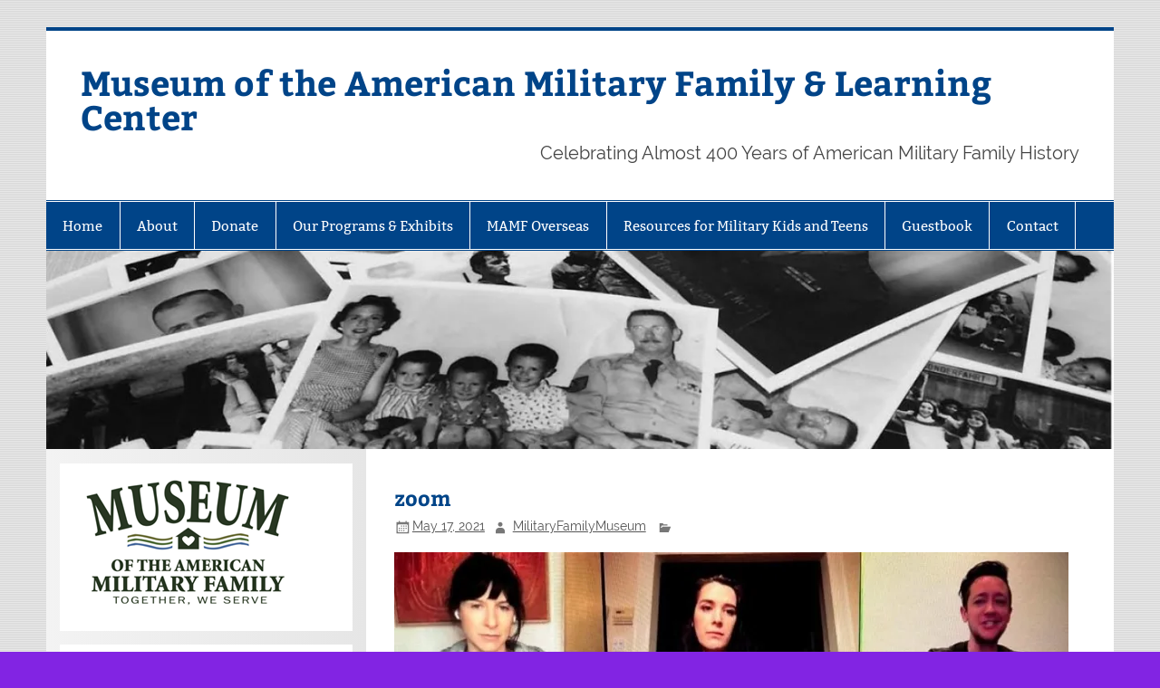

--- FILE ---
content_type: text/html; charset=UTF-8
request_url: https://militaryfamilymuseum.org/shout/img_8081/
body_size: 10873
content:
<!DOCTYPE html><!-- HTML 5 -->
<html lang="en-US">

<head>
<meta charset="UTF-8" />
<meta name="viewport" content="width=device-width, initial-scale=1">
<link rel="profile" href="http://gmpg.org/xfn/11" />
<link rel="pingback" href="https://militaryfamilymuseum.org/xmlrpc.php" />

<title>zoom &#8211; Museum of the American Military Family &amp; Learning Center</title>
<script type="text/javascript">
/* <![CDATA[ */
window.JetpackScriptData = {"site":{"icon":"https://i0.wp.com/militaryfamilymuseum.org/wp-content/uploads/2015/11/cropped-square-logo1.jpg?fit=512%2C512\u0026ssl=1\u0026w=64","title":"Museum of the American Military Family \u0026amp; Learning Center","host":"unknown","is_wpcom_platform":false}};
/* ]]> */
</script>
<meta name='robots' content='max-image-preview:large' />
	<style>img:is([sizes="auto" i], [sizes^="auto," i]) { contain-intrinsic-size: 3000px 1500px }</style>
	<link rel='dns-prefetch' href='//stats.wp.com' />
<link rel='dns-prefetch' href='//v0.wordpress.com' />
<link rel='dns-prefetch' href='//widgets.wp.com' />
<link rel='preconnect' href='//i0.wp.com' />
<link rel="alternate" type="application/rss+xml" title="Museum of the American Military Family &amp; Learning Center &raquo; Feed" href="https://militaryfamilymuseum.org/feed/" />
<link rel="alternate" type="application/rss+xml" title="Museum of the American Military Family &amp; Learning Center &raquo; Comments Feed" href="https://militaryfamilymuseum.org/comments/feed/" />
<script type="text/javascript">
/* <![CDATA[ */
window._wpemojiSettings = {"baseUrl":"https:\/\/s.w.org\/images\/core\/emoji\/16.0.1\/72x72\/","ext":".png","svgUrl":"https:\/\/s.w.org\/images\/core\/emoji\/16.0.1\/svg\/","svgExt":".svg","source":{"concatemoji":"https:\/\/militaryfamilymuseum.org\/wp-includes\/js\/wp-emoji-release.min.js?ver=6.8.3"}};
/*! This file is auto-generated */
!function(s,n){var o,i,e;function c(e){try{var t={supportTests:e,timestamp:(new Date).valueOf()};sessionStorage.setItem(o,JSON.stringify(t))}catch(e){}}function p(e,t,n){e.clearRect(0,0,e.canvas.width,e.canvas.height),e.fillText(t,0,0);var t=new Uint32Array(e.getImageData(0,0,e.canvas.width,e.canvas.height).data),a=(e.clearRect(0,0,e.canvas.width,e.canvas.height),e.fillText(n,0,0),new Uint32Array(e.getImageData(0,0,e.canvas.width,e.canvas.height).data));return t.every(function(e,t){return e===a[t]})}function u(e,t){e.clearRect(0,0,e.canvas.width,e.canvas.height),e.fillText(t,0,0);for(var n=e.getImageData(16,16,1,1),a=0;a<n.data.length;a++)if(0!==n.data[a])return!1;return!0}function f(e,t,n,a){switch(t){case"flag":return n(e,"\ud83c\udff3\ufe0f\u200d\u26a7\ufe0f","\ud83c\udff3\ufe0f\u200b\u26a7\ufe0f")?!1:!n(e,"\ud83c\udde8\ud83c\uddf6","\ud83c\udde8\u200b\ud83c\uddf6")&&!n(e,"\ud83c\udff4\udb40\udc67\udb40\udc62\udb40\udc65\udb40\udc6e\udb40\udc67\udb40\udc7f","\ud83c\udff4\u200b\udb40\udc67\u200b\udb40\udc62\u200b\udb40\udc65\u200b\udb40\udc6e\u200b\udb40\udc67\u200b\udb40\udc7f");case"emoji":return!a(e,"\ud83e\udedf")}return!1}function g(e,t,n,a){var r="undefined"!=typeof WorkerGlobalScope&&self instanceof WorkerGlobalScope?new OffscreenCanvas(300,150):s.createElement("canvas"),o=r.getContext("2d",{willReadFrequently:!0}),i=(o.textBaseline="top",o.font="600 32px Arial",{});return e.forEach(function(e){i[e]=t(o,e,n,a)}),i}function t(e){var t=s.createElement("script");t.src=e,t.defer=!0,s.head.appendChild(t)}"undefined"!=typeof Promise&&(o="wpEmojiSettingsSupports",i=["flag","emoji"],n.supports={everything:!0,everythingExceptFlag:!0},e=new Promise(function(e){s.addEventListener("DOMContentLoaded",e,{once:!0})}),new Promise(function(t){var n=function(){try{var e=JSON.parse(sessionStorage.getItem(o));if("object"==typeof e&&"number"==typeof e.timestamp&&(new Date).valueOf()<e.timestamp+604800&&"object"==typeof e.supportTests)return e.supportTests}catch(e){}return null}();if(!n){if("undefined"!=typeof Worker&&"undefined"!=typeof OffscreenCanvas&&"undefined"!=typeof URL&&URL.createObjectURL&&"undefined"!=typeof Blob)try{var e="postMessage("+g.toString()+"("+[JSON.stringify(i),f.toString(),p.toString(),u.toString()].join(",")+"));",a=new Blob([e],{type:"text/javascript"}),r=new Worker(URL.createObjectURL(a),{name:"wpTestEmojiSupports"});return void(r.onmessage=function(e){c(n=e.data),r.terminate(),t(n)})}catch(e){}c(n=g(i,f,p,u))}t(n)}).then(function(e){for(var t in e)n.supports[t]=e[t],n.supports.everything=n.supports.everything&&n.supports[t],"flag"!==t&&(n.supports.everythingExceptFlag=n.supports.everythingExceptFlag&&n.supports[t]);n.supports.everythingExceptFlag=n.supports.everythingExceptFlag&&!n.supports.flag,n.DOMReady=!1,n.readyCallback=function(){n.DOMReady=!0}}).then(function(){return e}).then(function(){var e;n.supports.everything||(n.readyCallback(),(e=n.source||{}).concatemoji?t(e.concatemoji):e.wpemoji&&e.twemoji&&(t(e.twemoji),t(e.wpemoji)))}))}((window,document),window._wpemojiSettings);
/* ]]> */
</script>
<link rel='stylesheet' id='wpcci-admin-css-css' href='https://militaryfamilymuseum.org/wp-content/plugins/wp-custom-css/css/wp-custom-css-admin-styles.css?ver=6.8.3' type='text/css' media='all' />
<link rel='stylesheet' id='wpcci-codemirror-css-css' href='https://militaryfamilymuseum.org/wp-content/plugins/wp-custom-css/lib/codemirror/codemirror.css?ver=6.8.3' type='text/css' media='all' />
<link rel='stylesheet' id='smartline-custom-fonts-css' href='https://militaryfamilymuseum.org/wp-content/themes/smartline-lite/css/custom-fonts.css?ver=20180413' type='text/css' media='all' />
<style id='wp-emoji-styles-inline-css' type='text/css'>

	img.wp-smiley, img.emoji {
		display: inline !important;
		border: none !important;
		box-shadow: none !important;
		height: 1em !important;
		width: 1em !important;
		margin: 0 0.07em !important;
		vertical-align: -0.1em !important;
		background: none !important;
		padding: 0 !important;
	}
</style>
<link rel='stylesheet' id='wp-block-library-css' href='https://militaryfamilymuseum.org/wp-includes/css/dist/block-library/style.min.css?ver=6.8.3' type='text/css' media='all' />
<style id='classic-theme-styles-inline-css' type='text/css'>
/*! This file is auto-generated */
.wp-block-button__link{color:#fff;background-color:#32373c;border-radius:9999px;box-shadow:none;text-decoration:none;padding:calc(.667em + 2px) calc(1.333em + 2px);font-size:1.125em}.wp-block-file__button{background:#32373c;color:#fff;text-decoration:none}
</style>
<link rel='stylesheet' id='mediaelement-css' href='https://militaryfamilymuseum.org/wp-includes/js/mediaelement/mediaelementplayer-legacy.min.css?ver=4.2.17' type='text/css' media='all' />
<link rel='stylesheet' id='wp-mediaelement-css' href='https://militaryfamilymuseum.org/wp-includes/js/mediaelement/wp-mediaelement.min.css?ver=6.8.3' type='text/css' media='all' />
<style id='jetpack-sharing-buttons-style-inline-css' type='text/css'>
.jetpack-sharing-buttons__services-list{display:flex;flex-direction:row;flex-wrap:wrap;gap:0;list-style-type:none;margin:5px;padding:0}.jetpack-sharing-buttons__services-list.has-small-icon-size{font-size:12px}.jetpack-sharing-buttons__services-list.has-normal-icon-size{font-size:16px}.jetpack-sharing-buttons__services-list.has-large-icon-size{font-size:24px}.jetpack-sharing-buttons__services-list.has-huge-icon-size{font-size:36px}@media print{.jetpack-sharing-buttons__services-list{display:none!important}}.editor-styles-wrapper .wp-block-jetpack-sharing-buttons{gap:0;padding-inline-start:0}ul.jetpack-sharing-buttons__services-list.has-background{padding:1.25em 2.375em}
</style>
<style id='global-styles-inline-css' type='text/css'>
:root{--wp--preset--aspect-ratio--square: 1;--wp--preset--aspect-ratio--4-3: 4/3;--wp--preset--aspect-ratio--3-4: 3/4;--wp--preset--aspect-ratio--3-2: 3/2;--wp--preset--aspect-ratio--2-3: 2/3;--wp--preset--aspect-ratio--16-9: 16/9;--wp--preset--aspect-ratio--9-16: 9/16;--wp--preset--color--black: #353535;--wp--preset--color--cyan-bluish-gray: #abb8c3;--wp--preset--color--white: #ffffff;--wp--preset--color--pale-pink: #f78da7;--wp--preset--color--vivid-red: #cf2e2e;--wp--preset--color--luminous-vivid-orange: #ff6900;--wp--preset--color--luminous-vivid-amber: #fcb900;--wp--preset--color--light-green-cyan: #7bdcb5;--wp--preset--color--vivid-green-cyan: #00d084;--wp--preset--color--pale-cyan-blue: #8ed1fc;--wp--preset--color--vivid-cyan-blue: #0693e3;--wp--preset--color--vivid-purple: #9b51e0;--wp--preset--color--primary: #004488;--wp--preset--color--light-gray: #f0f0f0;--wp--preset--color--dark-gray: #777777;--wp--preset--gradient--vivid-cyan-blue-to-vivid-purple: linear-gradient(135deg,rgba(6,147,227,1) 0%,rgb(155,81,224) 100%);--wp--preset--gradient--light-green-cyan-to-vivid-green-cyan: linear-gradient(135deg,rgb(122,220,180) 0%,rgb(0,208,130) 100%);--wp--preset--gradient--luminous-vivid-amber-to-luminous-vivid-orange: linear-gradient(135deg,rgba(252,185,0,1) 0%,rgba(255,105,0,1) 100%);--wp--preset--gradient--luminous-vivid-orange-to-vivid-red: linear-gradient(135deg,rgba(255,105,0,1) 0%,rgb(207,46,46) 100%);--wp--preset--gradient--very-light-gray-to-cyan-bluish-gray: linear-gradient(135deg,rgb(238,238,238) 0%,rgb(169,184,195) 100%);--wp--preset--gradient--cool-to-warm-spectrum: linear-gradient(135deg,rgb(74,234,220) 0%,rgb(151,120,209) 20%,rgb(207,42,186) 40%,rgb(238,44,130) 60%,rgb(251,105,98) 80%,rgb(254,248,76) 100%);--wp--preset--gradient--blush-light-purple: linear-gradient(135deg,rgb(255,206,236) 0%,rgb(152,150,240) 100%);--wp--preset--gradient--blush-bordeaux: linear-gradient(135deg,rgb(254,205,165) 0%,rgb(254,45,45) 50%,rgb(107,0,62) 100%);--wp--preset--gradient--luminous-dusk: linear-gradient(135deg,rgb(255,203,112) 0%,rgb(199,81,192) 50%,rgb(65,88,208) 100%);--wp--preset--gradient--pale-ocean: linear-gradient(135deg,rgb(255,245,203) 0%,rgb(182,227,212) 50%,rgb(51,167,181) 100%);--wp--preset--gradient--electric-grass: linear-gradient(135deg,rgb(202,248,128) 0%,rgb(113,206,126) 100%);--wp--preset--gradient--midnight: linear-gradient(135deg,rgb(2,3,129) 0%,rgb(40,116,252) 100%);--wp--preset--font-size--small: 13px;--wp--preset--font-size--medium: 20px;--wp--preset--font-size--large: 36px;--wp--preset--font-size--x-large: 42px;--wp--preset--spacing--20: 0.44rem;--wp--preset--spacing--30: 0.67rem;--wp--preset--spacing--40: 1rem;--wp--preset--spacing--50: 1.5rem;--wp--preset--spacing--60: 2.25rem;--wp--preset--spacing--70: 3.38rem;--wp--preset--spacing--80: 5.06rem;--wp--preset--shadow--natural: 6px 6px 9px rgba(0, 0, 0, 0.2);--wp--preset--shadow--deep: 12px 12px 50px rgba(0, 0, 0, 0.4);--wp--preset--shadow--sharp: 6px 6px 0px rgba(0, 0, 0, 0.2);--wp--preset--shadow--outlined: 6px 6px 0px -3px rgba(255, 255, 255, 1), 6px 6px rgba(0, 0, 0, 1);--wp--preset--shadow--crisp: 6px 6px 0px rgba(0, 0, 0, 1);}:where(.is-layout-flex){gap: 0.5em;}:where(.is-layout-grid){gap: 0.5em;}body .is-layout-flex{display: flex;}.is-layout-flex{flex-wrap: wrap;align-items: center;}.is-layout-flex > :is(*, div){margin: 0;}body .is-layout-grid{display: grid;}.is-layout-grid > :is(*, div){margin: 0;}:where(.wp-block-columns.is-layout-flex){gap: 2em;}:where(.wp-block-columns.is-layout-grid){gap: 2em;}:where(.wp-block-post-template.is-layout-flex){gap: 1.25em;}:where(.wp-block-post-template.is-layout-grid){gap: 1.25em;}.has-black-color{color: var(--wp--preset--color--black) !important;}.has-cyan-bluish-gray-color{color: var(--wp--preset--color--cyan-bluish-gray) !important;}.has-white-color{color: var(--wp--preset--color--white) !important;}.has-pale-pink-color{color: var(--wp--preset--color--pale-pink) !important;}.has-vivid-red-color{color: var(--wp--preset--color--vivid-red) !important;}.has-luminous-vivid-orange-color{color: var(--wp--preset--color--luminous-vivid-orange) !important;}.has-luminous-vivid-amber-color{color: var(--wp--preset--color--luminous-vivid-amber) !important;}.has-light-green-cyan-color{color: var(--wp--preset--color--light-green-cyan) !important;}.has-vivid-green-cyan-color{color: var(--wp--preset--color--vivid-green-cyan) !important;}.has-pale-cyan-blue-color{color: var(--wp--preset--color--pale-cyan-blue) !important;}.has-vivid-cyan-blue-color{color: var(--wp--preset--color--vivid-cyan-blue) !important;}.has-vivid-purple-color{color: var(--wp--preset--color--vivid-purple) !important;}.has-black-background-color{background-color: var(--wp--preset--color--black) !important;}.has-cyan-bluish-gray-background-color{background-color: var(--wp--preset--color--cyan-bluish-gray) !important;}.has-white-background-color{background-color: var(--wp--preset--color--white) !important;}.has-pale-pink-background-color{background-color: var(--wp--preset--color--pale-pink) !important;}.has-vivid-red-background-color{background-color: var(--wp--preset--color--vivid-red) !important;}.has-luminous-vivid-orange-background-color{background-color: var(--wp--preset--color--luminous-vivid-orange) !important;}.has-luminous-vivid-amber-background-color{background-color: var(--wp--preset--color--luminous-vivid-amber) !important;}.has-light-green-cyan-background-color{background-color: var(--wp--preset--color--light-green-cyan) !important;}.has-vivid-green-cyan-background-color{background-color: var(--wp--preset--color--vivid-green-cyan) !important;}.has-pale-cyan-blue-background-color{background-color: var(--wp--preset--color--pale-cyan-blue) !important;}.has-vivid-cyan-blue-background-color{background-color: var(--wp--preset--color--vivid-cyan-blue) !important;}.has-vivid-purple-background-color{background-color: var(--wp--preset--color--vivid-purple) !important;}.has-black-border-color{border-color: var(--wp--preset--color--black) !important;}.has-cyan-bluish-gray-border-color{border-color: var(--wp--preset--color--cyan-bluish-gray) !important;}.has-white-border-color{border-color: var(--wp--preset--color--white) !important;}.has-pale-pink-border-color{border-color: var(--wp--preset--color--pale-pink) !important;}.has-vivid-red-border-color{border-color: var(--wp--preset--color--vivid-red) !important;}.has-luminous-vivid-orange-border-color{border-color: var(--wp--preset--color--luminous-vivid-orange) !important;}.has-luminous-vivid-amber-border-color{border-color: var(--wp--preset--color--luminous-vivid-amber) !important;}.has-light-green-cyan-border-color{border-color: var(--wp--preset--color--light-green-cyan) !important;}.has-vivid-green-cyan-border-color{border-color: var(--wp--preset--color--vivid-green-cyan) !important;}.has-pale-cyan-blue-border-color{border-color: var(--wp--preset--color--pale-cyan-blue) !important;}.has-vivid-cyan-blue-border-color{border-color: var(--wp--preset--color--vivid-cyan-blue) !important;}.has-vivid-purple-border-color{border-color: var(--wp--preset--color--vivid-purple) !important;}.has-vivid-cyan-blue-to-vivid-purple-gradient-background{background: var(--wp--preset--gradient--vivid-cyan-blue-to-vivid-purple) !important;}.has-light-green-cyan-to-vivid-green-cyan-gradient-background{background: var(--wp--preset--gradient--light-green-cyan-to-vivid-green-cyan) !important;}.has-luminous-vivid-amber-to-luminous-vivid-orange-gradient-background{background: var(--wp--preset--gradient--luminous-vivid-amber-to-luminous-vivid-orange) !important;}.has-luminous-vivid-orange-to-vivid-red-gradient-background{background: var(--wp--preset--gradient--luminous-vivid-orange-to-vivid-red) !important;}.has-very-light-gray-to-cyan-bluish-gray-gradient-background{background: var(--wp--preset--gradient--very-light-gray-to-cyan-bluish-gray) !important;}.has-cool-to-warm-spectrum-gradient-background{background: var(--wp--preset--gradient--cool-to-warm-spectrum) !important;}.has-blush-light-purple-gradient-background{background: var(--wp--preset--gradient--blush-light-purple) !important;}.has-blush-bordeaux-gradient-background{background: var(--wp--preset--gradient--blush-bordeaux) !important;}.has-luminous-dusk-gradient-background{background: var(--wp--preset--gradient--luminous-dusk) !important;}.has-pale-ocean-gradient-background{background: var(--wp--preset--gradient--pale-ocean) !important;}.has-electric-grass-gradient-background{background: var(--wp--preset--gradient--electric-grass) !important;}.has-midnight-gradient-background{background: var(--wp--preset--gradient--midnight) !important;}.has-small-font-size{font-size: var(--wp--preset--font-size--small) !important;}.has-medium-font-size{font-size: var(--wp--preset--font-size--medium) !important;}.has-large-font-size{font-size: var(--wp--preset--font-size--large) !important;}.has-x-large-font-size{font-size: var(--wp--preset--font-size--x-large) !important;}
:where(.wp-block-post-template.is-layout-flex){gap: 1.25em;}:where(.wp-block-post-template.is-layout-grid){gap: 1.25em;}
:where(.wp-block-columns.is-layout-flex){gap: 2em;}:where(.wp-block-columns.is-layout-grid){gap: 2em;}
:root :where(.wp-block-pullquote){font-size: 1.5em;line-height: 1.6;}
</style>
<link rel='stylesheet' id='gmo-genericons-css' href='https://militaryfamilymuseum.org/wp-content/plugins/gmo-font-agent/fonts/genericons/genericons.css?ver=1.6' type='text/css' media='all' />
<link rel='stylesheet' id='gmo-icomoon-css' href='https://militaryfamilymuseum.org/wp-content/plugins/gmo-font-agent/fonts/icomoon/style.css?ver=1.6' type='text/css' media='all' />
<link rel='stylesheet' id='smartline-lite-stylesheet-css' href='https://militaryfamilymuseum.org/wp-content/themes/smartline-lite/style.css?ver=1.6.8' type='text/css' media='all' />
<link rel='stylesheet' id='genericons-css' href='https://militaryfamilymuseum.org/wp-content/plugins/jetpack/_inc/genericons/genericons/genericons.css?ver=3.1' type='text/css' media='all' />
<link rel='stylesheet' id='smartline-lite-flexslider-css' href='https://militaryfamilymuseum.org/wp-content/themes/smartline-lite/css/flexslider.css?ver=20160719' type='text/css' media='all' />
<script type="text/javascript" src="https://militaryfamilymuseum.org/wp-includes/js/jquery/jquery.min.js?ver=3.7.1" id="jquery-core-js"></script>
<script type="text/javascript" src="https://militaryfamilymuseum.org/wp-includes/js/jquery/jquery-migrate.min.js?ver=3.4.1" id="jquery-migrate-js"></script>
<!--[if lt IE 9]>
<script type="text/javascript" src="https://militaryfamilymuseum.org/wp-content/themes/smartline-lite/js/html5shiv.min.js?ver=3.7.3" id="html5shiv-js"></script>
<![endif]-->
<script type="text/javascript" src="https://militaryfamilymuseum.org/wp-content/themes/smartline-lite/js/jquery.flexslider-min.js?ver=2.6.0" id="flexslider-js"></script>
<script type="text/javascript" id="smartline-lite-jquery-frontpage_slider-js-extra">
/* <![CDATA[ */
var smartline_slider_params = {"animation":"horizontal","speed":"7000"};
/* ]]> */
</script>
<script type="text/javascript" src="https://militaryfamilymuseum.org/wp-content/themes/smartline-lite/js/slider.js?ver=2.6.0" id="smartline-lite-jquery-frontpage_slider-js"></script>
<script type="text/javascript" id="smartline-lite-jquery-navigation-js-extra">
/* <![CDATA[ */
var smartline_menu_title = {"text":"Menu"};
/* ]]> */
</script>
<script type="text/javascript" src="https://militaryfamilymuseum.org/wp-content/themes/smartline-lite/js/navigation.js?ver=20210324" id="smartline-lite-jquery-navigation-js"></script>
<link rel="https://api.w.org/" href="https://militaryfamilymuseum.org/wp-json/" /><link rel="alternate" title="JSON" type="application/json" href="https://militaryfamilymuseum.org/wp-json/wp/v2/media/4149" /><link rel="EditURI" type="application/rsd+xml" title="RSD" href="https://militaryfamilymuseum.org/xmlrpc.php?rsd" />
<meta name="generator" content="WordPress 6.8.3" />
<link rel='shortlink' href='https://wp.me/a61Wy4-14V' />
<link rel="alternate" title="oEmbed (JSON)" type="application/json+oembed" href="https://militaryfamilymuseum.org/wp-json/oembed/1.0/embed?url=https%3A%2F%2Fmilitaryfamilymuseum.org%2Fshout%2Fimg_8081%2F" />
<link rel="alternate" title="oEmbed (XML)" type="text/xml+oembed" href="https://militaryfamilymuseum.org/wp-json/oembed/1.0/embed?url=https%3A%2F%2Fmilitaryfamilymuseum.org%2Fshout%2Fimg_8081%2F&#038;format=xml" />
	<style>img#wpstats{display:none}</style>
		<!-- GMO Font Agent-->
<style type="text/css" media="screen"></style>
<style type="text/css">
			@media only screen and (min-width: 60em) {
				#content {
					float: right;
				}
				#sidebar {
					margin-left: 0;
					margin-right: 70%;
					background: -moz-linear-gradient(left, #f3f3f3 0%, #e6e6e6 100%); /* FF3.6+ */
					background: -webkit-gradient(linear, left top, right top, color-stop(0%,#f3f3f3), color-stop(100%,#e6e6e6)); /* Chrome,Safari4+ */
					background: -webkit-linear-gradient(left, #f3f3f3 0%,#e6e6e6 100%); /* Chrome10+,Safari5.1+ */
					background: -o-linear-gradient(left, #f3f3f3 0%,#e6e6e6 100%); /* Opera 11.10+ */
					background: -ms-linear-gradient(left, #f3f3f3 0%,#e6e6e6 100%); /* IE10+ */
					background: linear-gradient(to right, #f3f3f3 0%,#e6e6e6 100%); /* W3C */
				}
					
			}
			@media only screen and (max-width: 70em) {
				#sidebar {
					margin-right: 67%;
				}
			}
		</style>
<!-- WP Custom CSS Plugin - http://www.tipsandtricks-hq.com/wordpress-custom-css-plugin-6413 -->
<style type="text/css">
@import url('https://militaryfamilymuseum.org/wp-content/plugins/wp-custom-css/wp-custom-css.css?1681252067');
</style>
<!-- WP Custom CSS End -->
<style type="text/css" id="custom-background-css">
body.custom-background { background-color: #8224e3; background-image: url("https://militaryfamilymuseum.org/wp-content/themes/smartline-lite/images/background.png"); background-position: left top; background-size: auto; background-repeat: repeat; background-attachment: scroll; }
</style>
	<link rel="icon" href="https://i0.wp.com/militaryfamilymuseum.org/wp-content/uploads/2015/11/cropped-square-logo1.jpg?fit=32%2C32&#038;ssl=1" sizes="32x32" />
<link rel="icon" href="https://i0.wp.com/militaryfamilymuseum.org/wp-content/uploads/2015/11/cropped-square-logo1.jpg?fit=192%2C192&#038;ssl=1" sizes="192x192" />
<link rel="apple-touch-icon" href="https://i0.wp.com/militaryfamilymuseum.org/wp-content/uploads/2015/11/cropped-square-logo1.jpg?fit=180%2C180&#038;ssl=1" />
<meta name="msapplication-TileImage" content="https://i0.wp.com/militaryfamilymuseum.org/wp-content/uploads/2015/11/cropped-square-logo1.jpg?fit=270%2C270&#038;ssl=1" />
</head>

<body class="attachment wp-singular attachment-template-default single single-attachment postid-4149 attachmentid-4149 attachment-jpeg custom-background wp-theme-smartline-lite">

<a class="skip-link screen-reader-text" href="#content">Skip to content</a>

<div id="wrapper" class="hfeed">

	<div id="header-wrap">

		
		<header id="header" class="clearfix" role="banner">

			<div id="logo" class="clearfix">

								
		<p class="site-title"><a href="https://militaryfamilymuseum.org/" rel="home">Museum of the American Military Family &amp; Learning Center</a></p>

					
			<p class="site-description">Celebrating Almost 400 Years of American Military Family History</p>

		
			</div>

			<div id="header-content" class="clearfix">
							</div>

		</header>

	</div>

	<div id="navi-wrap">

		<nav id="mainnav" class="clearfix" role="navigation">
			<ul id="mainnav-menu" class="main-navigation-menu"><li id="menu-item-1720" class="menu-item menu-item-type-custom menu-item-object-custom menu-item-home menu-item-1720"><a href="http://militaryfamilymuseum.org/">Home</a></li>
<li id="menu-item-127" class="menu-item menu-item-type-post_type menu-item-object-page menu-item-has-children menu-item-127"><a href="https://militaryfamilymuseum.org/about/">About</a>
<ul class="sub-menu">
	<li id="menu-item-2696" class="menu-item menu-item-type-post_type menu-item-object-page menu-item-2696"><a href="https://militaryfamilymuseum.org/about/vision-mission/">Vision &#038; Mission</a></li>
	<li id="menu-item-152" class="menu-item menu-item-type-post_type menu-item-object-page menu-item-152"><a href="https://militaryfamilymuseum.org/about/board-of-directors/">Key Personnel</a></li>
</ul>
</li>
<li id="menu-item-101" class="menu-item menu-item-type-post_type menu-item-object-page menu-item-101"><a href="https://militaryfamilymuseum.org/donate/">Donate</a></li>
<li id="menu-item-2691" class="menu-item menu-item-type-post_type menu-item-object-page menu-item-has-children menu-item-2691"><a href="https://militaryfamilymuseum.org/sacrifice-service/">Our Programs &#038; Exhibits</a>
<ul class="sub-menu">
	<li id="menu-item-4733" class="menu-item menu-item-type-post_type menu-item-object-page menu-item-4733"><a href="https://militaryfamilymuseum.org/sacrifice-service/our-collections/">Our Collections</a></li>
	<li id="menu-item-3826" class="menu-item menu-item-type-post_type menu-item-object-page menu-item-has-children menu-item-3826"><a href="https://militaryfamilymuseum.org/library/museum-press/">Museum Press</a>
	<ul class="sub-menu">
		<li id="menu-item-4133" class="menu-item menu-item-type-post_type menu-item-object-page menu-item-4133"><a href="https://militaryfamilymuseum.org/sacrifice-service/e-pluribus-unum/">E Pluribus Unum: GRAICE Under Pressure</a></li>
		<li id="menu-item-3825" class="menu-item menu-item-type-post_type menu-item-object-page menu-item-3825"><a href="https://militaryfamilymuseum.org/shout/">SHOUT!</a></li>
	</ul>
</li>
	<li id="menu-item-2693" class="menu-item menu-item-type-post_type menu-item-object-page menu-item-has-children menu-item-2693"><a href="https://militaryfamilymuseum.org/library/">Library</a>
	<ul class="sub-menu">
		<li id="menu-item-2694" class="menu-item menu-item-type-post_type menu-item-object-page menu-item-2694"><a href="https://militaryfamilymuseum.org/library/glossary/">Glossary</a></li>
	</ul>
</li>
	<li id="menu-item-2695" class="menu-item menu-item-type-post_type menu-item-object-page menu-item-2695"><a href="https://militaryfamilymuseum.org/sacrifice-service/footlocker/">Operation Footlocker</a></li>
</ul>
</li>
<li id="menu-item-5081" class="menu-item menu-item-type-taxonomy menu-item-object-category menu-item-5081"><a href="https://militaryfamilymuseum.org/category/mamf-overseas/">MAMF Overseas</a></li>
<li id="menu-item-5026" class="menu-item menu-item-type-taxonomy menu-item-object-category menu-item-has-children menu-item-5026"><a href="https://militaryfamilymuseum.org/category/resources-for-military-kids-and-teens/">Resources for Military Kids and Teens</a>
<ul class="sub-menu">
	<li id="menu-item-5027" class="menu-item menu-item-type-taxonomy menu-item-object-category menu-item-5027"><a href="https://militaryfamilymuseum.org/category/resources-for-military-kids-and-teens/mamf-kids/">MAMF Kids</a></li>
	<li id="menu-item-5028" class="menu-item menu-item-type-taxonomy menu-item-object-category menu-item-5028"><a href="https://militaryfamilymuseum.org/category/resources-for-military-kids-and-teens/mamf-teen/">MAMF Teens</a></li>
</ul>
</li>
<li id="menu-item-2699" class="menu-item menu-item-type-post_type menu-item-object-page menu-item-2699"><a href="https://militaryfamilymuseum.org/guestbook/">Guestbook</a></li>
<li id="menu-item-2698" class="menu-item menu-item-type-post_type menu-item-object-page menu-item-2698"><a href="https://militaryfamilymuseum.org/contact-us/">Contact</a></li>
</ul>		</nav>

	</div>

	
			<div id="custom-header">

				
					<img src="https://militaryfamilymuseum.org/wp-content/uploads/2015/05/cropped-MAMF-Banner.jpg" srcset="https://i0.wp.com/militaryfamilymuseum.org/wp-content/uploads/2015/05/cropped-MAMF-Banner.jpg?w=1340&amp;ssl=1 1340w, https://i0.wp.com/militaryfamilymuseum.org/wp-content/uploads/2015/05/cropped-MAMF-Banner.jpg?resize=420%2C78&amp;ssl=1 420w, https://i0.wp.com/militaryfamilymuseum.org/wp-content/uploads/2015/05/cropped-MAMF-Banner.jpg?resize=744%2C139&amp;ssl=1 744w, https://i0.wp.com/militaryfamilymuseum.org/wp-content/uploads/2015/05/cropped-MAMF-Banner.jpg?resize=1200%2C224&amp;ssl=1 1200w" width="1340" height="250" alt="Museum of the American Military Family &amp; Learning Center">

				
			</div>

		
	<div id="wrap" class="clearfix">
		
		<section id="content" class="primary" role="main">
		
					
		
	<article id="post-4149" class="post-4149 attachment type-attachment status-inherit hentry">
	
		<h1 class="entry-title post-title">zoom</h1>		
		<div class="entry-meta postmeta"><span class="meta-date"><a href="https://militaryfamilymuseum.org/shout/img_8081/" title="12:08 pm" rel="bookmark"><time class="entry-date published updated" datetime="2021-05-17T12:08:48-06:00">May 17, 2021</time></a></span><span class="meta-author author vcard"> <a class="url fn n" href="https://militaryfamilymuseum.org/author/admin/" title="View all posts by MilitaryFamilyMuseum" rel="author">MilitaryFamilyMuseum</a></span>
	<span class="meta-category">
			</span>

</div>

		<div class="entry clearfix">
						<p class="attachment"><a href="https://i0.wp.com/militaryfamilymuseum.org/wp-content/uploads/2021/06/IMG_8081.jpg?ssl=1"><img fetchpriority="high" decoding="async" width="744" height="463" src="https://i0.wp.com/militaryfamilymuseum.org/wp-content/uploads/2021/06/IMG_8081.jpg?fit=744%2C463&amp;ssl=1" class="attachment-medium size-medium" alt="" srcset="https://i0.wp.com/militaryfamilymuseum.org/wp-content/uploads/2021/06/IMG_8081.jpg?w=750&amp;ssl=1 750w, https://i0.wp.com/militaryfamilymuseum.org/wp-content/uploads/2021/06/IMG_8081.jpg?resize=744%2C463&amp;ssl=1 744w, https://i0.wp.com/militaryfamilymuseum.org/wp-content/uploads/2021/06/IMG_8081.jpg?resize=420%2C262&amp;ssl=1 420w" sizes="(max-width: 744px) 100vw, 744px" /></a></p>
			<!-- <rdf:RDF xmlns:rdf="http://www.w3.org/1999/02/22-rdf-syntax-ns#"
			xmlns:dc="http://purl.org/dc/elements/1.1/"
			xmlns:trackback="http://madskills.com/public/xml/rss/module/trackback/">
		<rdf:Description rdf:about="https://militaryfamilymuseum.org/shout/img_8081/"
    dc:identifier="https://militaryfamilymuseum.org/shout/img_8081/"
    dc:title="zoom"
    trackback:ping="https://militaryfamilymuseum.org/shout/img_8081/trackback/" />
</rdf:RDF> -->
			<div class="page-links"></div>			
		</div>
		
		<div class="postinfo clearfix"></div>

	</article>			
					
				
		

		
		</section>
		
		
	<section id="sidebar" class="secondary clearfix" role="complementary">

		<aside id="media_image-2" class="widget widget_media_image clearfix"><img width="250" height="152" src="https://i0.wp.com/militaryfamilymuseum.org/wp-content/uploads/2015/11/Logo-four-250x152.png?fit=250%2C152&amp;ssl=1" class="image wp-image-2279 alignnone attachment-full size-full" alt="" style="max-width: 100%; height: auto;" decoding="async" loading="lazy" /></aside><aside id="custom_html-9" class="widget_text widget widget_custom_html clearfix"><h3 class="widgettitle"><span>Our First Decade</span></h3><div class="textwidget custom-html-widget"><iframe width="560" height="315" src="https://www.youtube.com/embed/BtmXPwibMvU" title="YouTube video player" frameborder="0" allow="accelerometer; autoplay; clipboard-write; encrypted-media; gyroscope; picture-in-picture" allowfullscreen></iframe></div></aside><aside id="text-25" class="widget widget_text clearfix">			<div class="textwidget"><p><strong>Phone: </strong>(505) 504-6830</p>
<p><strong>Mail: </strong>PO Box 5651, Albuquerque, NM 87185</p>
<p><strong>Email:</strong>  info@militaryfamilymuseum.org</p>
<p><strong>The museum is at a  new location! For our latest updates and events, check this website and our Facebook Page. </strong></p>
<p>&nbsp;</p>
</div>
		</aside><aside id="wpcom_social_media_icons_widget-2" class="widget widget_wpcom_social_media_icons_widget clearfix"><h3 class="widgettitle"><span>Social</span></h3><ul><li><a href="https://www.facebook.com/MuseumoftheAmericanMilitaryFamily/" class="genericon genericon-facebook" target="_blank"><span class="screen-reader-text">View MuseumoftheAmericanMilitaryFamily&#8217;s profile on Facebook</span></a></li><li><a href="https://www.instagram.com/MilitaryFamilyMuseum/" class="genericon genericon-instagram" target="_blank"><span class="screen-reader-text">View MilitaryFamilyMuseum&#8217;s profile on Instagram</span></a></li><li><a href="https://www.pinterest.com/milfammuseum/" class="genericon genericon-pinterest" target="_blank"><span class="screen-reader-text">View milfammuseum&#8217;s profile on Pinterest</span></a></li><li><a href="https://www.youtube.com/user/MilFamMuseum/" class="genericon genericon-youtube" target="_blank"><span class="screen-reader-text">View MilFamMuseum&#8217;s profile on YouTube</span></a></li></ul></aside>
		<aside id="recent-posts-2" class="widget widget_recent_entries clearfix">
		<h3 class="widgettitle"><span>MAMF Happenings</span></h3>
		<ul>
											<li>
					<a href="https://militaryfamilymuseum.org/with-your-help-we-can-make-2026-even-better/">With your help, we can make 2026 even better!</a>
									</li>
											<li>
					<a href="https://militaryfamilymuseum.org/%e2%9c%a8-introducing-the-2026-museum-of-the-american-military-family-calendar/">✨ Introducing the 2026 Museum of the American Military Family Calendar!</a>
									</li>
											<li>
					<a href="https://militaryfamilymuseum.org/big-news-at-mamf/">Big News at MAMF</a>
									</li>
											<li>
					<a href="https://militaryfamilymuseum.org/teen-talk-transitioning-from-a-public-to-dodea-school/">Teen Talk: Transitioning from a Public to DoDEA School</a>
									</li>
											<li>
					<a href="https://militaryfamilymuseum.org/new-book-release-in-service-with-uncle-sam-by-deborah-e-breining/">NEW BOOK RELEASE: In Service With Uncle Sam by Deborah E. Breining</a>
									</li>
					</ul>

		</aside><aside id="linkcat-33" class="widget widget_links clearfix"><h3 class="widgettitle"><span>Podcasts</span></h3>
	<ul class='xoxo blogroll'>
<li><a href="http:militaryfamilymuseum.podbean.com" title="MAMF Media presents audio and video podcasts">MAMF Media Podcasts</a></li>

	</ul>
</aside>
<aside id="linkcat-2" class="widget widget_links clearfix"><h3 class="widgettitle"><span>Blogroll</span></h3>
	<ul class='xoxo blogroll'>
<li><a href="https://militaryfamilymuseumwarstories.wordpress.com" title="Reflecting on war through stories and verse">From the Frontlines to the Homefront</a></li>
<li><a href="https://militaryfamilymuseumlibrary.wordpress.com" title="The museum&#8217;s special collections and projects">MAMF Library &amp; Letters</a></li>
<li><a href="https://mamfnews.wordpress.com" title="All the latest from the Military Family Museum">MAMF News</a></li>
<li><a href="https://militaryfamilymuseumstories.wordpress.com" title="Stories from the MAMF Archives">Military Family Stories</a></li>
<li><a href="https://passportsandpedagogy.wordpress.com/" title="Stories of DoD Schools">Passports and Pedagogy Schooling with Uncle Sam</a></li>
<li><a href="https://weservedtoo.wordpress.com/">We Served Too</a></li>

	</ul>
</aside>
<aside id="categories-2" class="widget widget_categories clearfix"><h3 class="widgettitle"><span>Categories</span></h3><form action="https://militaryfamilymuseum.org" method="get"><label class="screen-reader-text" for="cat">Categories</label><select  name='cat' id='cat' class='postform'>
	<option value='-1'>Select Category</option>
	<option class="level-0" value="4">America Remembers Vietnam</option>
	<option class="level-0" value="14">Brats</option>
	<option class="level-0" value="5">Events</option>
	<option class="level-0" value="18">Government</option>
	<option class="level-0" value="43">MAMF Kids</option>
	<option class="level-0" value="46">MAMF Overseas</option>
	<option class="level-0" value="44">MAMF Teens</option>
	<option class="level-0" value="10">Military Family Members</option>
	<option class="level-0" value="13">Military News</option>
	<option class="level-0" value="6">Museum News</option>
	<option class="level-0" value="7">Museum of the American Military Family</option>
	<option class="level-0" value="40">Museum Press</option>
	<option class="level-0" value="16">News</option>
	<option class="level-0" value="45">Resources for Military Kids and Teens</option>
	<option class="level-0" value="9">The Board of Directors</option>
	<option class="level-0" value="19">Uncategorized</option>
	<option class="level-0" value="12">Veterans</option>
</select>
</form><script type="text/javascript">
/* <![CDATA[ */

(function() {
	var dropdown = document.getElementById( "cat" );
	function onCatChange() {
		if ( dropdown.options[ dropdown.selectedIndex ].value > 0 ) {
			dropdown.parentNode.submit();
		}
	}
	dropdown.onchange = onCatChange;
})();

/* ]]> */
</script>
</aside><aside id="archives-2" class="widget widget_archive clearfix"><h3 class="widgettitle"><span>Archives</span></h3>		<label class="screen-reader-text" for="archives-dropdown-2">Archives</label>
		<select id="archives-dropdown-2" name="archive-dropdown">
			
			<option value="">Select Month</option>
				<option value='https://militaryfamilymuseum.org/2025/12/'> December 2025 &nbsp;(1)</option>
	<option value='https://militaryfamilymuseum.org/2025/11/'> November 2025 &nbsp;(1)</option>
	<option value='https://militaryfamilymuseum.org/2025/10/'> October 2025 &nbsp;(2)</option>
	<option value='https://militaryfamilymuseum.org/2025/09/'> September 2025 &nbsp;(2)</option>
	<option value='https://militaryfamilymuseum.org/2025/08/'> August 2025 &nbsp;(3)</option>
	<option value='https://militaryfamilymuseum.org/2025/07/'> July 2025 &nbsp;(5)</option>
	<option value='https://militaryfamilymuseum.org/2025/05/'> May 2025 &nbsp;(1)</option>
	<option value='https://militaryfamilymuseum.org/2025/04/'> April 2025 &nbsp;(1)</option>
	<option value='https://militaryfamilymuseum.org/2025/03/'> March 2025 &nbsp;(1)</option>
	<option value='https://militaryfamilymuseum.org/2025/01/'> January 2025 &nbsp;(1)</option>
	<option value='https://militaryfamilymuseum.org/2024/12/'> December 2024 &nbsp;(1)</option>
	<option value='https://militaryfamilymuseum.org/2024/11/'> November 2024 &nbsp;(1)</option>
	<option value='https://militaryfamilymuseum.org/2024/10/'> October 2024 &nbsp;(1)</option>
	<option value='https://militaryfamilymuseum.org/2024/09/'> September 2024 &nbsp;(1)</option>
	<option value='https://militaryfamilymuseum.org/2024/08/'> August 2024 &nbsp;(2)</option>
	<option value='https://militaryfamilymuseum.org/2024/07/'> July 2024 &nbsp;(1)</option>
	<option value='https://militaryfamilymuseum.org/2024/06/'> June 2024 &nbsp;(1)</option>
	<option value='https://militaryfamilymuseum.org/2024/03/'> March 2024 &nbsp;(1)</option>
	<option value='https://militaryfamilymuseum.org/2024/01/'> January 2024 &nbsp;(1)</option>
	<option value='https://militaryfamilymuseum.org/2023/10/'> October 2023 &nbsp;(1)</option>
	<option value='https://militaryfamilymuseum.org/2023/09/'> September 2023 &nbsp;(1)</option>
	<option value='https://militaryfamilymuseum.org/2023/07/'> July 2023 &nbsp;(1)</option>
	<option value='https://militaryfamilymuseum.org/2023/04/'> April 2023 &nbsp;(1)</option>
	<option value='https://militaryfamilymuseum.org/2022/12/'> December 2022 &nbsp;(1)</option>
	<option value='https://militaryfamilymuseum.org/2022/09/'> September 2022 &nbsp;(1)</option>
	<option value='https://militaryfamilymuseum.org/2022/08/'> August 2022 &nbsp;(1)</option>
	<option value='https://militaryfamilymuseum.org/2022/07/'> July 2022 &nbsp;(1)</option>
	<option value='https://militaryfamilymuseum.org/2022/06/'> June 2022 &nbsp;(1)</option>
	<option value='https://militaryfamilymuseum.org/2022/05/'> May 2022 &nbsp;(2)</option>
	<option value='https://militaryfamilymuseum.org/2022/04/'> April 2022 &nbsp;(4)</option>
	<option value='https://militaryfamilymuseum.org/2022/03/'> March 2022 &nbsp;(2)</option>
	<option value='https://militaryfamilymuseum.org/2021/12/'> December 2021 &nbsp;(1)</option>
	<option value='https://militaryfamilymuseum.org/2021/11/'> November 2021 &nbsp;(1)</option>
	<option value='https://militaryfamilymuseum.org/2021/10/'> October 2021 &nbsp;(2)</option>
	<option value='https://militaryfamilymuseum.org/2021/09/'> September 2021 &nbsp;(1)</option>
	<option value='https://militaryfamilymuseum.org/2021/08/'> August 2021 &nbsp;(2)</option>
	<option value='https://militaryfamilymuseum.org/2021/06/'> June 2021 &nbsp;(1)</option>
	<option value='https://militaryfamilymuseum.org/2021/04/'> April 2021 &nbsp;(2)</option>
	<option value='https://militaryfamilymuseum.org/2021/03/'> March 2021 &nbsp;(3)</option>
	<option value='https://militaryfamilymuseum.org/2021/02/'> February 2021 &nbsp;(4)</option>
	<option value='https://militaryfamilymuseum.org/2021/01/'> January 2021 &nbsp;(6)</option>
	<option value='https://militaryfamilymuseum.org/2020/12/'> December 2020 &nbsp;(5)</option>
	<option value='https://militaryfamilymuseum.org/2020/11/'> November 2020 &nbsp;(5)</option>
	<option value='https://militaryfamilymuseum.org/2020/10/'> October 2020 &nbsp;(3)</option>
	<option value='https://militaryfamilymuseum.org/2020/09/'> September 2020 &nbsp;(2)</option>
	<option value='https://militaryfamilymuseum.org/2020/08/'> August 2020 &nbsp;(1)</option>
	<option value='https://militaryfamilymuseum.org/2020/07/'> July 2020 &nbsp;(1)</option>
	<option value='https://militaryfamilymuseum.org/2020/05/'> May 2020 &nbsp;(4)</option>
	<option value='https://militaryfamilymuseum.org/2020/04/'> April 2020 &nbsp;(2)</option>
	<option value='https://militaryfamilymuseum.org/2020/03/'> March 2020 &nbsp;(6)</option>
	<option value='https://militaryfamilymuseum.org/2020/02/'> February 2020 &nbsp;(3)</option>
	<option value='https://militaryfamilymuseum.org/2020/01/'> January 2020 &nbsp;(5)</option>
	<option value='https://militaryfamilymuseum.org/2019/12/'> December 2019 &nbsp;(5)</option>
	<option value='https://militaryfamilymuseum.org/2019/11/'> November 2019 &nbsp;(1)</option>
	<option value='https://militaryfamilymuseum.org/2019/09/'> September 2019 &nbsp;(5)</option>
	<option value='https://militaryfamilymuseum.org/2019/08/'> August 2019 &nbsp;(5)</option>
	<option value='https://militaryfamilymuseum.org/2019/07/'> July 2019 &nbsp;(1)</option>
	<option value='https://militaryfamilymuseum.org/2019/06/'> June 2019 &nbsp;(2)</option>
	<option value='https://militaryfamilymuseum.org/2019/05/'> May 2019 &nbsp;(4)</option>
	<option value='https://militaryfamilymuseum.org/2019/04/'> April 2019 &nbsp;(4)</option>
	<option value='https://militaryfamilymuseum.org/2019/02/'> February 2019 &nbsp;(1)</option>
	<option value='https://militaryfamilymuseum.org/2019/01/'> January 2019 &nbsp;(3)</option>
	<option value='https://militaryfamilymuseum.org/2018/12/'> December 2018 &nbsp;(2)</option>
	<option value='https://militaryfamilymuseum.org/2018/11/'> November 2018 &nbsp;(3)</option>
	<option value='https://militaryfamilymuseum.org/2018/09/'> September 2018 &nbsp;(2)</option>
	<option value='https://militaryfamilymuseum.org/2018/08/'> August 2018 &nbsp;(1)</option>
	<option value='https://militaryfamilymuseum.org/2018/07/'> July 2018 &nbsp;(2)</option>
	<option value='https://militaryfamilymuseum.org/2018/06/'> June 2018 &nbsp;(1)</option>
	<option value='https://militaryfamilymuseum.org/2018/05/'> May 2018 &nbsp;(4)</option>
	<option value='https://militaryfamilymuseum.org/2018/04/'> April 2018 &nbsp;(4)</option>
	<option value='https://militaryfamilymuseum.org/2018/03/'> March 2018 &nbsp;(4)</option>
	<option value='https://militaryfamilymuseum.org/2018/02/'> February 2018 &nbsp;(2)</option>
	<option value='https://militaryfamilymuseum.org/2018/01/'> January 2018 &nbsp;(2)</option>
	<option value='https://militaryfamilymuseum.org/2017/12/'> December 2017 &nbsp;(3)</option>
	<option value='https://militaryfamilymuseum.org/2017/11/'> November 2017 &nbsp;(2)</option>
	<option value='https://militaryfamilymuseum.org/2017/10/'> October 2017 &nbsp;(4)</option>
	<option value='https://militaryfamilymuseum.org/2017/09/'> September 2017 &nbsp;(4)</option>
	<option value='https://militaryfamilymuseum.org/2017/08/'> August 2017 &nbsp;(5)</option>
	<option value='https://militaryfamilymuseum.org/2017/07/'> July 2017 &nbsp;(2)</option>
	<option value='https://militaryfamilymuseum.org/2017/06/'> June 2017 &nbsp;(5)</option>
	<option value='https://militaryfamilymuseum.org/2017/05/'> May 2017 &nbsp;(5)</option>
	<option value='https://militaryfamilymuseum.org/2017/04/'> April 2017 &nbsp;(3)</option>
	<option value='https://militaryfamilymuseum.org/2017/03/'> March 2017 &nbsp;(6)</option>
	<option value='https://militaryfamilymuseum.org/2017/02/'> February 2017 &nbsp;(10)</option>
	<option value='https://militaryfamilymuseum.org/2017/01/'> January 2017 &nbsp;(10)</option>
	<option value='https://militaryfamilymuseum.org/2016/12/'> December 2016 &nbsp;(4)</option>
	<option value='https://militaryfamilymuseum.org/2016/11/'> November 2016 &nbsp;(2)</option>
	<option value='https://militaryfamilymuseum.org/2016/10/'> October 2016 &nbsp;(2)</option>
	<option value='https://militaryfamilymuseum.org/2016/09/'> September 2016 &nbsp;(1)</option>
	<option value='https://militaryfamilymuseum.org/2016/08/'> August 2016 &nbsp;(1)</option>
	<option value='https://militaryfamilymuseum.org/2016/07/'> July 2016 &nbsp;(1)</option>
	<option value='https://militaryfamilymuseum.org/2016/06/'> June 2016 &nbsp;(2)</option>
	<option value='https://militaryfamilymuseum.org/2016/05/'> May 2016 &nbsp;(3)</option>
	<option value='https://militaryfamilymuseum.org/2016/04/'> April 2016 &nbsp;(1)</option>
	<option value='https://militaryfamilymuseum.org/2016/03/'> March 2016 &nbsp;(3)</option>
	<option value='https://militaryfamilymuseum.org/2016/01/'> January 2016 &nbsp;(1)</option>
	<option value='https://militaryfamilymuseum.org/2015/12/'> December 2015 &nbsp;(4)</option>
	<option value='https://militaryfamilymuseum.org/2015/11/'> November 2015 &nbsp;(1)</option>
	<option value='https://militaryfamilymuseum.org/2015/09/'> September 2015 &nbsp;(2)</option>
	<option value='https://militaryfamilymuseum.org/2015/07/'> July 2015 &nbsp;(2)</option>
	<option value='https://militaryfamilymuseum.org/2015/06/'> June 2015 &nbsp;(3)</option>
	<option value='https://militaryfamilymuseum.org/2015/05/'> May 2015 &nbsp;(3)</option>
	<option value='https://militaryfamilymuseum.org/2015/04/'> April 2015 &nbsp;(5)</option>
	<option value='https://militaryfamilymuseum.org/2015/03/'> March 2015 &nbsp;(6)</option>
	<option value='https://militaryfamilymuseum.org/2015/02/'> February 2015 &nbsp;(2)</option>
	<option value='https://militaryfamilymuseum.org/2015/01/'> January 2015 &nbsp;(2)</option>
	<option value='https://militaryfamilymuseum.org/2014/12/'> December 2014 &nbsp;(4)</option>
	<option value='https://militaryfamilymuseum.org/2014/11/'> November 2014 &nbsp;(5)</option>
	<option value='https://militaryfamilymuseum.org/2014/10/'> October 2014 &nbsp;(1)</option>
	<option value='https://militaryfamilymuseum.org/2014/09/'> September 2014 &nbsp;(1)</option>
	<option value='https://militaryfamilymuseum.org/2014/08/'> August 2014 &nbsp;(9)</option>
	<option value='https://militaryfamilymuseum.org/2014/07/'> July 2014 &nbsp;(2)</option>
	<option value='https://militaryfamilymuseum.org/2014/06/'> June 2014 &nbsp;(4)</option>
	<option value='https://militaryfamilymuseum.org/2014/05/'> May 2014 &nbsp;(5)</option>
	<option value='https://militaryfamilymuseum.org/2014/04/'> April 2014 &nbsp;(1)</option>
	<option value='https://militaryfamilymuseum.org/2014/03/'> March 2014 &nbsp;(5)</option>
	<option value='https://militaryfamilymuseum.org/2014/02/'> February 2014 &nbsp;(3)</option>
	<option value='https://militaryfamilymuseum.org/2014/01/'> January 2014 &nbsp;(5)</option>
	<option value='https://militaryfamilymuseum.org/2013/12/'> December 2013 &nbsp;(4)</option>
	<option value='https://militaryfamilymuseum.org/2013/11/'> November 2013 &nbsp;(8)</option>

		</select>

			<script type="text/javascript">
/* <![CDATA[ */

(function() {
	var dropdown = document.getElementById( "archives-dropdown-2" );
	function onSelectChange() {
		if ( dropdown.options[ dropdown.selectedIndex ].value !== '' ) {
			document.location.href = this.options[ this.selectedIndex ].value;
		}
	}
	dropdown.onchange = onSelectChange;
})();

/* ]]> */
</script>
</aside><aside id="media_image-3" class="widget widget_media_image clearfix"><img width="744" height="134" src="https://i0.wp.com/militaryfamilymuseum.org/wp-content/uploads/2020/03/image.png?fit=744%2C134&amp;ssl=1" class="image wp-image-3768  attachment-medium size-medium" alt="" style="max-width: 100%; height: auto;" decoding="async" loading="lazy" srcset="https://i0.wp.com/militaryfamilymuseum.org/wp-content/uploads/2020/03/image.png?w=800&amp;ssl=1 800w, https://i0.wp.com/militaryfamilymuseum.org/wp-content/uploads/2020/03/image.png?resize=744%2C134&amp;ssl=1 744w, https://i0.wp.com/militaryfamilymuseum.org/wp-content/uploads/2020/03/image.png?resize=420%2C76&amp;ssl=1 420w, https://i0.wp.com/militaryfamilymuseum.org/wp-content/uploads/2020/03/image.png?resize=768%2C138&amp;ssl=1 768w" sizes="auto, (max-width: 744px) 100vw, 744px" /></aside><aside id="custom_html-6" class="widget_text widget widget_custom_html clearfix"><h3 class="widgettitle"><span>We are New Mexico True!</span></h3><div class="textwidget custom-html-widget"><iframe width="560" height="315" src="https://www.youtube.com/embed/9aGpdrOPwNU" frameborder="0" allow="accelerometer; autoplay; encrypted-media; gyroscope; picture-in-picture" allowfullscreen></iframe></div></aside><aside id="custom_html-8" class="widget_text widget widget_custom_html clearfix"><h3 class="widgettitle"><span>Courtesy of John Lugar Platinum Tributes</span></h3><div class="textwidget custom-html-widget"><iframe width="560" height="315" src="https://www.youtube.com/embed/jwNp-AWfcfk" frameborder="0" allow="accelerometer; autoplay; clipboard-write; encrypted-media; gyroscope; picture-in-picture" allowfullscreen></iframe></div></aside><aside id="text-21" class="widget widget_text clearfix"><h3 class="widgettitle"><span>Donate via PayPal</span></h3>			<div class="textwidget"><form action="https://www.paypal.com/cgi-bin/webscr" method="post" target="_top">
<input type="hidden" name="cmd" value="_s-xclick">
<input type="hidden" name="hosted_button_id" value="47F56LJV2H3CY">
<input type="image" src="https://www.paypalobjects.com/en_US/i/btn/btn_donateCC_LG.gif" border="0" name="submit" alt="PayPal - The safer, easier way to pay online!">
<img alt="" border="0" src="https://www.paypalobjects.com/en_US/i/scr/pixel.gif" width="1" height="1">
</form>
</div>
		</aside><aside id="media_image-7" class="widget widget_media_image clearfix"><h3 class="widgettitle"><span>We earned a 2025 Candid Platinum Seal of Transparency! Keep up with our work in the community and support us on Guidestar!</span></h3><a href="https://app.candid.org/profile/9169063/?pkId=f289827b-eb68-4766-abd2-fba2a0b1d197&#038;isActive=true"><img width="226" height="226" src="https://i0.wp.com/militaryfamilymuseum.org/wp-content/uploads/2025/05/candid-seal-platinum-2025.png?fit=226%2C226&amp;ssl=1" class="image wp-image-4791  attachment-full size-full" alt="" style="max-width: 100%; height: auto;" decoding="async" loading="lazy" srcset="https://i0.wp.com/militaryfamilymuseum.org/wp-content/uploads/2025/05/candid-seal-platinum-2025.png?w=226&amp;ssl=1 226w, https://i0.wp.com/militaryfamilymuseum.org/wp-content/uploads/2025/05/candid-seal-platinum-2025.png?resize=90%2C90&amp;ssl=1 90w, https://i0.wp.com/militaryfamilymuseum.org/wp-content/uploads/2025/05/candid-seal-platinum-2025.png?resize=75%2C75&amp;ssl=1 75w" sizes="auto, (max-width: 226px) 100vw, 226px" /></a></aside><aside id="media_image-4" class="widget widget_media_image clearfix"><h3 class="widgettitle"><span>This organization is supported in part by the National Endowment for the Humanities and the New Mexico Humanities Council</span></h3><a href="https://neh.gov"><img width="334" height="151" src="https://i0.wp.com/militaryfamilymuseum.org/wp-content/uploads/2020/05/NEH-logo.png?fit=334%2C151&amp;ssl=1" class="image wp-image-3796  attachment-full size-full" alt="" style="max-width: 100%; height: auto;" title="This organization is supported in part by the National Endowment for the Humanities and the New Mexico Humanities Council" decoding="async" loading="lazy" /></a></aside><aside id="media_image-5" class="widget widget_media_image clearfix"><a href="https://nmhum.org"><img width="420" height="240" src="https://i0.wp.com/militaryfamilymuseum.org/wp-content/uploads/2020/05/NMHC-Logo-A.jpg?fit=420%2C240&amp;ssl=1" class="image wp-image-3797  attachment-thumbnail size-thumbnail" alt="" style="max-width: 100%; height: auto;" decoding="async" loading="lazy" srcset="https://i0.wp.com/militaryfamilymuseum.org/wp-content/uploads/2020/05/NMHC-Logo-A.jpg?w=1578&amp;ssl=1 1578w, https://i0.wp.com/militaryfamilymuseum.org/wp-content/uploads/2020/05/NMHC-Logo-A.jpg?resize=744%2C426&amp;ssl=1 744w, https://i0.wp.com/militaryfamilymuseum.org/wp-content/uploads/2020/05/NMHC-Logo-A.jpg?resize=1200%2C687&amp;ssl=1 1200w, https://i0.wp.com/militaryfamilymuseum.org/wp-content/uploads/2020/05/NMHC-Logo-A.jpg?resize=420%2C240&amp;ssl=1 420w, https://i0.wp.com/militaryfamilymuseum.org/wp-content/uploads/2020/05/NMHC-Logo-A.jpg?resize=768%2C439&amp;ssl=1 768w, https://i0.wp.com/militaryfamilymuseum.org/wp-content/uploads/2020/05/NMHC-Logo-A.jpg?resize=1536%2C879&amp;ssl=1 1536w" sizes="auto, (max-width: 420px) 100vw, 420px" /></a></aside><aside id="custom_html-2" class="widget_text widget widget_custom_html clearfix"><div class="textwidget custom-html-widget"><span id="siteseal"><script async type="text/javascript" src="https://seal.godaddy.com/getSeal?sealID=rDWFzzLntNUHEgn0tsyBp18T6dIJB7JoLbnJMuKHyULXYkBXhRARFX6UMG4Y"></script></span></div></aside><aside id="archives-2" class="widget widget_archive clearfix"><h3 class="widgettitle"><span>Archives</span></h3>		<label class="screen-reader-text" for="archives-dropdown-2">Archives</label>
		<select id="archives-dropdown-2" name="archive-dropdown">
			
			<option value="">Select Month</option>
				<option value='https://militaryfamilymuseum.org/2025/12/'> December 2025 &nbsp;(1)</option>
	<option value='https://militaryfamilymuseum.org/2025/11/'> November 2025 &nbsp;(1)</option>
	<option value='https://militaryfamilymuseum.org/2025/10/'> October 2025 &nbsp;(2)</option>
	<option value='https://militaryfamilymuseum.org/2025/09/'> September 2025 &nbsp;(2)</option>
	<option value='https://militaryfamilymuseum.org/2025/08/'> August 2025 &nbsp;(3)</option>
	<option value='https://militaryfamilymuseum.org/2025/07/'> July 2025 &nbsp;(5)</option>
	<option value='https://militaryfamilymuseum.org/2025/05/'> May 2025 &nbsp;(1)</option>
	<option value='https://militaryfamilymuseum.org/2025/04/'> April 2025 &nbsp;(1)</option>
	<option value='https://militaryfamilymuseum.org/2025/03/'> March 2025 &nbsp;(1)</option>
	<option value='https://militaryfamilymuseum.org/2025/01/'> January 2025 &nbsp;(1)</option>
	<option value='https://militaryfamilymuseum.org/2024/12/'> December 2024 &nbsp;(1)</option>
	<option value='https://militaryfamilymuseum.org/2024/11/'> November 2024 &nbsp;(1)</option>
	<option value='https://militaryfamilymuseum.org/2024/10/'> October 2024 &nbsp;(1)</option>
	<option value='https://militaryfamilymuseum.org/2024/09/'> September 2024 &nbsp;(1)</option>
	<option value='https://militaryfamilymuseum.org/2024/08/'> August 2024 &nbsp;(2)</option>
	<option value='https://militaryfamilymuseum.org/2024/07/'> July 2024 &nbsp;(1)</option>
	<option value='https://militaryfamilymuseum.org/2024/06/'> June 2024 &nbsp;(1)</option>
	<option value='https://militaryfamilymuseum.org/2024/03/'> March 2024 &nbsp;(1)</option>
	<option value='https://militaryfamilymuseum.org/2024/01/'> January 2024 &nbsp;(1)</option>
	<option value='https://militaryfamilymuseum.org/2023/10/'> October 2023 &nbsp;(1)</option>
	<option value='https://militaryfamilymuseum.org/2023/09/'> September 2023 &nbsp;(1)</option>
	<option value='https://militaryfamilymuseum.org/2023/07/'> July 2023 &nbsp;(1)</option>
	<option value='https://militaryfamilymuseum.org/2023/04/'> April 2023 &nbsp;(1)</option>
	<option value='https://militaryfamilymuseum.org/2022/12/'> December 2022 &nbsp;(1)</option>
	<option value='https://militaryfamilymuseum.org/2022/09/'> September 2022 &nbsp;(1)</option>
	<option value='https://militaryfamilymuseum.org/2022/08/'> August 2022 &nbsp;(1)</option>
	<option value='https://militaryfamilymuseum.org/2022/07/'> July 2022 &nbsp;(1)</option>
	<option value='https://militaryfamilymuseum.org/2022/06/'> June 2022 &nbsp;(1)</option>
	<option value='https://militaryfamilymuseum.org/2022/05/'> May 2022 &nbsp;(2)</option>
	<option value='https://militaryfamilymuseum.org/2022/04/'> April 2022 &nbsp;(4)</option>
	<option value='https://militaryfamilymuseum.org/2022/03/'> March 2022 &nbsp;(2)</option>
	<option value='https://militaryfamilymuseum.org/2021/12/'> December 2021 &nbsp;(1)</option>
	<option value='https://militaryfamilymuseum.org/2021/11/'> November 2021 &nbsp;(1)</option>
	<option value='https://militaryfamilymuseum.org/2021/10/'> October 2021 &nbsp;(2)</option>
	<option value='https://militaryfamilymuseum.org/2021/09/'> September 2021 &nbsp;(1)</option>
	<option value='https://militaryfamilymuseum.org/2021/08/'> August 2021 &nbsp;(2)</option>
	<option value='https://militaryfamilymuseum.org/2021/06/'> June 2021 &nbsp;(1)</option>
	<option value='https://militaryfamilymuseum.org/2021/04/'> April 2021 &nbsp;(2)</option>
	<option value='https://militaryfamilymuseum.org/2021/03/'> March 2021 &nbsp;(3)</option>
	<option value='https://militaryfamilymuseum.org/2021/02/'> February 2021 &nbsp;(4)</option>
	<option value='https://militaryfamilymuseum.org/2021/01/'> January 2021 &nbsp;(6)</option>
	<option value='https://militaryfamilymuseum.org/2020/12/'> December 2020 &nbsp;(5)</option>
	<option value='https://militaryfamilymuseum.org/2020/11/'> November 2020 &nbsp;(5)</option>
	<option value='https://militaryfamilymuseum.org/2020/10/'> October 2020 &nbsp;(3)</option>
	<option value='https://militaryfamilymuseum.org/2020/09/'> September 2020 &nbsp;(2)</option>
	<option value='https://militaryfamilymuseum.org/2020/08/'> August 2020 &nbsp;(1)</option>
	<option value='https://militaryfamilymuseum.org/2020/07/'> July 2020 &nbsp;(1)</option>
	<option value='https://militaryfamilymuseum.org/2020/05/'> May 2020 &nbsp;(4)</option>
	<option value='https://militaryfamilymuseum.org/2020/04/'> April 2020 &nbsp;(2)</option>
	<option value='https://militaryfamilymuseum.org/2020/03/'> March 2020 &nbsp;(6)</option>
	<option value='https://militaryfamilymuseum.org/2020/02/'> February 2020 &nbsp;(3)</option>
	<option value='https://militaryfamilymuseum.org/2020/01/'> January 2020 &nbsp;(5)</option>
	<option value='https://militaryfamilymuseum.org/2019/12/'> December 2019 &nbsp;(5)</option>
	<option value='https://militaryfamilymuseum.org/2019/11/'> November 2019 &nbsp;(1)</option>
	<option value='https://militaryfamilymuseum.org/2019/09/'> September 2019 &nbsp;(5)</option>
	<option value='https://militaryfamilymuseum.org/2019/08/'> August 2019 &nbsp;(5)</option>
	<option value='https://militaryfamilymuseum.org/2019/07/'> July 2019 &nbsp;(1)</option>
	<option value='https://militaryfamilymuseum.org/2019/06/'> June 2019 &nbsp;(2)</option>
	<option value='https://militaryfamilymuseum.org/2019/05/'> May 2019 &nbsp;(4)</option>
	<option value='https://militaryfamilymuseum.org/2019/04/'> April 2019 &nbsp;(4)</option>
	<option value='https://militaryfamilymuseum.org/2019/02/'> February 2019 &nbsp;(1)</option>
	<option value='https://militaryfamilymuseum.org/2019/01/'> January 2019 &nbsp;(3)</option>
	<option value='https://militaryfamilymuseum.org/2018/12/'> December 2018 &nbsp;(2)</option>
	<option value='https://militaryfamilymuseum.org/2018/11/'> November 2018 &nbsp;(3)</option>
	<option value='https://militaryfamilymuseum.org/2018/09/'> September 2018 &nbsp;(2)</option>
	<option value='https://militaryfamilymuseum.org/2018/08/'> August 2018 &nbsp;(1)</option>
	<option value='https://militaryfamilymuseum.org/2018/07/'> July 2018 &nbsp;(2)</option>
	<option value='https://militaryfamilymuseum.org/2018/06/'> June 2018 &nbsp;(1)</option>
	<option value='https://militaryfamilymuseum.org/2018/05/'> May 2018 &nbsp;(4)</option>
	<option value='https://militaryfamilymuseum.org/2018/04/'> April 2018 &nbsp;(4)</option>
	<option value='https://militaryfamilymuseum.org/2018/03/'> March 2018 &nbsp;(4)</option>
	<option value='https://militaryfamilymuseum.org/2018/02/'> February 2018 &nbsp;(2)</option>
	<option value='https://militaryfamilymuseum.org/2018/01/'> January 2018 &nbsp;(2)</option>
	<option value='https://militaryfamilymuseum.org/2017/12/'> December 2017 &nbsp;(3)</option>
	<option value='https://militaryfamilymuseum.org/2017/11/'> November 2017 &nbsp;(2)</option>
	<option value='https://militaryfamilymuseum.org/2017/10/'> October 2017 &nbsp;(4)</option>
	<option value='https://militaryfamilymuseum.org/2017/09/'> September 2017 &nbsp;(4)</option>
	<option value='https://militaryfamilymuseum.org/2017/08/'> August 2017 &nbsp;(5)</option>
	<option value='https://militaryfamilymuseum.org/2017/07/'> July 2017 &nbsp;(2)</option>
	<option value='https://militaryfamilymuseum.org/2017/06/'> June 2017 &nbsp;(5)</option>
	<option value='https://militaryfamilymuseum.org/2017/05/'> May 2017 &nbsp;(5)</option>
	<option value='https://militaryfamilymuseum.org/2017/04/'> April 2017 &nbsp;(3)</option>
	<option value='https://militaryfamilymuseum.org/2017/03/'> March 2017 &nbsp;(6)</option>
	<option value='https://militaryfamilymuseum.org/2017/02/'> February 2017 &nbsp;(10)</option>
	<option value='https://militaryfamilymuseum.org/2017/01/'> January 2017 &nbsp;(10)</option>
	<option value='https://militaryfamilymuseum.org/2016/12/'> December 2016 &nbsp;(4)</option>
	<option value='https://militaryfamilymuseum.org/2016/11/'> November 2016 &nbsp;(2)</option>
	<option value='https://militaryfamilymuseum.org/2016/10/'> October 2016 &nbsp;(2)</option>
	<option value='https://militaryfamilymuseum.org/2016/09/'> September 2016 &nbsp;(1)</option>
	<option value='https://militaryfamilymuseum.org/2016/08/'> August 2016 &nbsp;(1)</option>
	<option value='https://militaryfamilymuseum.org/2016/07/'> July 2016 &nbsp;(1)</option>
	<option value='https://militaryfamilymuseum.org/2016/06/'> June 2016 &nbsp;(2)</option>
	<option value='https://militaryfamilymuseum.org/2016/05/'> May 2016 &nbsp;(3)</option>
	<option value='https://militaryfamilymuseum.org/2016/04/'> April 2016 &nbsp;(1)</option>
	<option value='https://militaryfamilymuseum.org/2016/03/'> March 2016 &nbsp;(3)</option>
	<option value='https://militaryfamilymuseum.org/2016/01/'> January 2016 &nbsp;(1)</option>
	<option value='https://militaryfamilymuseum.org/2015/12/'> December 2015 &nbsp;(4)</option>
	<option value='https://militaryfamilymuseum.org/2015/11/'> November 2015 &nbsp;(1)</option>
	<option value='https://militaryfamilymuseum.org/2015/09/'> September 2015 &nbsp;(2)</option>
	<option value='https://militaryfamilymuseum.org/2015/07/'> July 2015 &nbsp;(2)</option>
	<option value='https://militaryfamilymuseum.org/2015/06/'> June 2015 &nbsp;(3)</option>
	<option value='https://militaryfamilymuseum.org/2015/05/'> May 2015 &nbsp;(3)</option>
	<option value='https://militaryfamilymuseum.org/2015/04/'> April 2015 &nbsp;(5)</option>
	<option value='https://militaryfamilymuseum.org/2015/03/'> March 2015 &nbsp;(6)</option>
	<option value='https://militaryfamilymuseum.org/2015/02/'> February 2015 &nbsp;(2)</option>
	<option value='https://militaryfamilymuseum.org/2015/01/'> January 2015 &nbsp;(2)</option>
	<option value='https://militaryfamilymuseum.org/2014/12/'> December 2014 &nbsp;(4)</option>
	<option value='https://militaryfamilymuseum.org/2014/11/'> November 2014 &nbsp;(5)</option>
	<option value='https://militaryfamilymuseum.org/2014/10/'> October 2014 &nbsp;(1)</option>
	<option value='https://militaryfamilymuseum.org/2014/09/'> September 2014 &nbsp;(1)</option>
	<option value='https://militaryfamilymuseum.org/2014/08/'> August 2014 &nbsp;(9)</option>
	<option value='https://militaryfamilymuseum.org/2014/07/'> July 2014 &nbsp;(2)</option>
	<option value='https://militaryfamilymuseum.org/2014/06/'> June 2014 &nbsp;(4)</option>
	<option value='https://militaryfamilymuseum.org/2014/05/'> May 2014 &nbsp;(5)</option>
	<option value='https://militaryfamilymuseum.org/2014/04/'> April 2014 &nbsp;(1)</option>
	<option value='https://militaryfamilymuseum.org/2014/03/'> March 2014 &nbsp;(5)</option>
	<option value='https://militaryfamilymuseum.org/2014/02/'> February 2014 &nbsp;(3)</option>
	<option value='https://militaryfamilymuseum.org/2014/01/'> January 2014 &nbsp;(5)</option>
	<option value='https://militaryfamilymuseum.org/2013/12/'> December 2013 &nbsp;(4)</option>
	<option value='https://militaryfamilymuseum.org/2013/11/'> November 2013 &nbsp;(8)</option>

		</select>

			<script type="text/javascript">
/* <![CDATA[ */

(function() {
	var dropdown = document.getElementById( "archives-dropdown-2" );
	function onSelectChange() {
		if ( dropdown.options[ dropdown.selectedIndex ].value !== '' ) {
			document.location.href = this.options[ this.selectedIndex ].value;
		}
	}
	dropdown.onchange = onSelectChange;
})();

/* ]]> */
</script>
</aside><aside id="categories-2" class="widget widget_categories clearfix"><h3 class="widgettitle"><span>Categories</span></h3><form action="https://militaryfamilymuseum.org" method="get"><label class="screen-reader-text" for="categories-dropdown-2">Categories</label><select  name='cat' id='categories-dropdown-2' class='postform'>
	<option value='-1'>Select Category</option>
	<option class="level-0" value="4">America Remembers Vietnam</option>
	<option class="level-0" value="14">Brats</option>
	<option class="level-0" value="5">Events</option>
	<option class="level-0" value="18">Government</option>
	<option class="level-0" value="43">MAMF Kids</option>
	<option class="level-0" value="46">MAMF Overseas</option>
	<option class="level-0" value="44">MAMF Teens</option>
	<option class="level-0" value="10">Military Family Members</option>
	<option class="level-0" value="13">Military News</option>
	<option class="level-0" value="6">Museum News</option>
	<option class="level-0" value="7">Museum of the American Military Family</option>
	<option class="level-0" value="40">Museum Press</option>
	<option class="level-0" value="16">News</option>
	<option class="level-0" value="45">Resources for Military Kids and Teens</option>
	<option class="level-0" value="9">The Board of Directors</option>
	<option class="level-0" value="19">Uncategorized</option>
	<option class="level-0" value="12">Veterans</option>
</select>
</form><script type="text/javascript">
/* <![CDATA[ */

(function() {
	var dropdown = document.getElementById( "categories-dropdown-2" );
	function onCatChange() {
		if ( dropdown.options[ dropdown.selectedIndex ].value > 0 ) {
			dropdown.parentNode.submit();
		}
	}
	dropdown.onchange = onCatChange;
})();

/* ]]> */
</script>
</aside><aside id="linkcat-2" class="widget widget_links clearfix"><h3 class="widgettitle"><span>Blogroll</span></h3>
	<ul class='xoxo blogroll'>
<li><a href="https://militaryfamilymuseumwarstories.wordpress.com" title="Reflecting on war through stories and verse">From the Frontlines to the Homefront</a></li>
<li><a href="https://militaryfamilymuseumlibrary.wordpress.com" title="The museum&#8217;s special collections and projects">MAMF Library &amp; Letters</a></li>
<li><a href="https://mamfnews.wordpress.com" title="All the latest from the Military Family Museum">MAMF News</a></li>
<li><a href="https://militaryfamilymuseumstories.wordpress.com" title="Stories from the MAMF Archives">Military Family Stories</a></li>
<li><a href="https://passportsandpedagogy.wordpress.com/" title="Stories of DoD Schools">Passports and Pedagogy Schooling with Uncle Sam</a></li>
<li><a href="https://weservedtoo.wordpress.com/">We Served Too</a></li>

	</ul>
</aside>

	</section>
	</div>
	

	
	<footer id="footer" class="clearfix" role="contentinfo">

		
		<div id="footer-text">

			
	<span class="credit-link">
		WordPress Theme: Smartline by ThemeZee.	</span>


		</div>

	</footer>

</div><!-- end #wrapper -->

<script type="speculationrules">
{"prefetch":[{"source":"document","where":{"and":[{"href_matches":"\/*"},{"not":{"href_matches":["\/wp-*.php","\/wp-admin\/*","\/wp-content\/uploads\/*","\/wp-content\/*","\/wp-content\/plugins\/*","\/wp-content\/themes\/smartline-lite\/*","\/*\\?(.+)"]}},{"not":{"selector_matches":"a[rel~=\"nofollow\"]"}},{"not":{"selector_matches":".no-prefetch, .no-prefetch a"}}]},"eagerness":"conservative"}]}
</script>
<script type="importmap" id="wp-importmap">
{"imports":{"@wordpress\/interactivity":"https:\/\/militaryfamilymuseum.org\/wp-includes\/js\/dist\/script-modules\/interactivity\/index.min.js?ver=55aebb6e0a16726baffb"}}
</script>
<script type="module" src="https://militaryfamilymuseum.org/wp-content/plugins/jetpack/jetpack_vendor/automattic/jetpack-forms/src/contact-form/../../dist/modules/form/view.js?ver=14.8" id="jp-forms-view-js-module"></script>
<link rel="modulepreload" href="https://militaryfamilymuseum.org/wp-includes/js/dist/script-modules/interactivity/index.min.js?ver=55aebb6e0a16726baffb" id="@wordpress/interactivity-js-modulepreload"><script type="application/json" id="wp-script-module-data-@wordpress/interactivity">
{"config":{"jetpack/form":{"error_types":{"is_required":"This field is required.","invalid_form_empty":"The form you are trying to submit is empty.","invalid_form":"Please fill out the form correctly."}}}}
</script>
<link rel='stylesheet' id='jetpack_social_media_icons_widget-css' href='https://militaryfamilymuseum.org/wp-content/plugins/jetpack/modules/widgets/social-media-icons/style.css?ver=20150602' type='text/css' media='all' />
<script type="text/javascript" src="https://militaryfamilymuseum.org/wp-content/plugins/paypal-ipn/public/js/paypal-ipn-for-wordpress-public-bn.js?ver=1.1.6" id="paypal-ipnpublic-bn-js"></script>
<script type="text/javascript" id="jetpack-stats-js-before">
/* <![CDATA[ */
_stq = window._stq || [];
_stq.push([ "view", JSON.parse("{\"v\":\"ext\",\"blog\":\"89121408\",\"post\":\"4149\",\"tz\":\"-7\",\"srv\":\"militaryfamilymuseum.org\",\"j\":\"1:14.8\"}") ]);
_stq.push([ "clickTrackerInit", "89121408", "4149" ]);
/* ]]> */
</script>
<script type="text/javascript" src="https://stats.wp.com/e-202604.js" id="jetpack-stats-js" defer="defer" data-wp-strategy="defer"></script>
</body>
</html>
